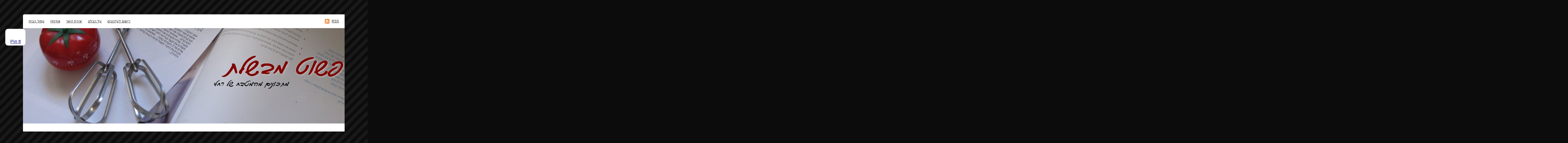

--- FILE ---
content_type: text/html; charset=UTF-8
request_url: https://mevashelet.com/427/quinoa-tomato-soup/
body_size: 14769
content:
<!DOCTYPE html PUBLIC "-//W3C//DTD XHTML 1.0 Transitional//EN" "http://www.w3.org/TR/xhtml1/DTD/xhtml1-transitional.dtd">
<html xmlns="http://www.w3.org/1999/xhtml" xmlns:og="http://opengraphprotocol.org/schema/" xmlns:fb="http://www.facebook.com/2008/fbml" dir="rtl" lang="he-IL">

<head profile="http://gmpg.org/xfn/11">
<meta http-equiv="Content-Type" content="text/html; charset=UTF-8" />

<title>פשוט מבשלת    &raquo; מרק עגבניות וקינואה</title>

<meta name="generator" content="WordPress 5.7.12" /> <!-- leave this for stats -->

<link rel="stylesheet" href="https://mevashelet.bitsofmagic.com/wp-content/themes/pistachio1/pistachio/style.css" type="text/css" media="screen" />
<link rel="alternate" type="application/rss+xml" title="פשוט מבשלת RSS Feed" href="https://mevashelet.com/feed/" />
<link rel="pingback" href="https://mevashelet.bitsofmagic.com/xmlrpc.php" />

<meta name='robots' content='max-image-preview:large' />
<link rel="stylesheet" href="https://mevashelet.bitsofmagic.com/wp-content/plugins/pinterest/pin-it.css" type="text/css" /><link rel='dns-prefetch' href='//mevashelet.bitsofmagic.com' />
<link rel='dns-prefetch' href='//s0.wp.com' />
<link rel='dns-prefetch' href='//s.w.org' />
<link rel="alternate" type="application/rss+xml" title="פשוט מבשלת &laquo; פיד תגובות של מרק עגבניות וקינואה" href="https://mevashelet.com/427/quinoa-tomato-soup/feed/" />
		<script type="text/javascript">
			window._wpemojiSettings = {"baseUrl":"https:\/\/s.w.org\/images\/core\/emoji\/13.0.1\/72x72\/","ext":".png","svgUrl":"https:\/\/s.w.org\/images\/core\/emoji\/13.0.1\/svg\/","svgExt":".svg","source":{"concatemoji":"https:\/\/mevashelet.bitsofmagic.com\/wp-includes\/js\/wp-emoji-release.min.js?ver=5.7.12"}};
			!function(e,a,t){var n,r,o,i=a.createElement("canvas"),p=i.getContext&&i.getContext("2d");function s(e,t){var a=String.fromCharCode;p.clearRect(0,0,i.width,i.height),p.fillText(a.apply(this,e),0,0);e=i.toDataURL();return p.clearRect(0,0,i.width,i.height),p.fillText(a.apply(this,t),0,0),e===i.toDataURL()}function c(e){var t=a.createElement("script");t.src=e,t.defer=t.type="text/javascript",a.getElementsByTagName("head")[0].appendChild(t)}for(o=Array("flag","emoji"),t.supports={everything:!0,everythingExceptFlag:!0},r=0;r<o.length;r++)t.supports[o[r]]=function(e){if(!p||!p.fillText)return!1;switch(p.textBaseline="top",p.font="600 32px Arial",e){case"flag":return s([127987,65039,8205,9895,65039],[127987,65039,8203,9895,65039])?!1:!s([55356,56826,55356,56819],[55356,56826,8203,55356,56819])&&!s([55356,57332,56128,56423,56128,56418,56128,56421,56128,56430,56128,56423,56128,56447],[55356,57332,8203,56128,56423,8203,56128,56418,8203,56128,56421,8203,56128,56430,8203,56128,56423,8203,56128,56447]);case"emoji":return!s([55357,56424,8205,55356,57212],[55357,56424,8203,55356,57212])}return!1}(o[r]),t.supports.everything=t.supports.everything&&t.supports[o[r]],"flag"!==o[r]&&(t.supports.everythingExceptFlag=t.supports.everythingExceptFlag&&t.supports[o[r]]);t.supports.everythingExceptFlag=t.supports.everythingExceptFlag&&!t.supports.flag,t.DOMReady=!1,t.readyCallback=function(){t.DOMReady=!0},t.supports.everything||(n=function(){t.readyCallback()},a.addEventListener?(a.addEventListener("DOMContentLoaded",n,!1),e.addEventListener("load",n,!1)):(e.attachEvent("onload",n),a.attachEvent("onreadystatechange",function(){"complete"===a.readyState&&t.readyCallback()})),(n=t.source||{}).concatemoji?c(n.concatemoji):n.wpemoji&&n.twemoji&&(c(n.twemoji),c(n.wpemoji)))}(window,document,window._wpemojiSettings);
		</script>
		<style type="text/css">
img.wp-smiley,
img.emoji {
	display: inline !important;
	border: none !important;
	box-shadow: none !important;
	height: 1em !important;
	width: 1em !important;
	margin: 0 .07em !important;
	vertical-align: -0.1em !important;
	background: none !important;
	padding: 0 !important;
}
</style>
	<link rel='stylesheet' id='wp-block-library-rtl-css'  href='https://mevashelet.bitsofmagic.com/wp-includes/css/dist/block-library/style-rtl.min.css?ver=5.7.12' type='text/css' media='all' />
<link rel='stylesheet' id='wp-pagenavi-css'  href='https://mevashelet.bitsofmagic.com/wp-content/plugins/wp-pagenavi/pagenavi-css.css?ver=2.70' type='text/css' media='all' />
<link rel='stylesheet' id='jetpack_css-rtl-css'  href='https://mevashelet.bitsofmagic.com/wp-content/plugins/jetpack/css/jetpack-rtl.css?ver=7.4.4' type='text/css' media='all' />
<link rel='stylesheet' id='wp-cpl-base-css-css'  href='https://mevashelet.bitsofmagic.com/wp-content/plugins/wp-category-posts-list/static/css/wp-cat-list-theme.css?ver=2.0.3' type='text/css' media='all' />
<script type='text/javascript' src='https://mevashelet.bitsofmagic.com/wp-includes/js/jquery/jquery.min.js?ver=3.5.1' id='jquery-core-js'></script>
<script type='text/javascript' src='https://mevashelet.bitsofmagic.com/wp-includes/js/jquery/jquery-migrate.min.js?ver=3.3.2' id='jquery-migrate-js'></script>
<script type='text/javascript' id='jetpack_related-posts-js-extra'>
/* <![CDATA[ */
var related_posts_js_options = {"post_heading":"h4"};
/* ]]> */
</script>
<script type='text/javascript' src='https://mevashelet.bitsofmagic.com/wp-content/plugins/jetpack/_inc/build/related-posts/related-posts.min.js?ver=20190204' id='jetpack_related-posts-js'></script>
<link rel="https://api.w.org/" href="https://mevashelet.com/wp-json/" /><link rel="alternate" type="application/json" href="https://mevashelet.com/wp-json/wp/v2/posts/427" /><link rel="EditURI" type="application/rsd+xml" title="RSD" href="https://mevashelet.bitsofmagic.com/xmlrpc.php?rsd" />
<link rel="wlwmanifest" type="application/wlwmanifest+xml" href="https://mevashelet.bitsofmagic.com/wp-includes/wlwmanifest.xml" /> 
<meta name="generator" content="WordPress 5.7.12" />
<link rel="canonical" href="https://mevashelet.com/427/quinoa-tomato-soup/" />
<link rel='shortlink' href='https://mevashelet.com/?p=427' />
<link rel="alternate" type="application/json+oembed" href="https://mevashelet.com/wp-json/oembed/1.0/embed?url=https%3A%2F%2Fmevashelet.com%2F427%2Fquinoa-tomato-soup%2F" />
<link rel="alternate" type="text/xml+oembed" href="https://mevashelet.com/wp-json/oembed/1.0/embed?url=https%3A%2F%2Fmevashelet.com%2F427%2Fquinoa-tomato-soup%2F&#038;format=xml" />
<div style="-moz-border-radius: 10px; border-radius: 10px; border:1px solid #999999; position: fixed; z-index:99999; width: 70px; background-color:#FFFFFF; display:block; margin: 50%; right: 550px; margin-top: 50px;">
<div style="width:68px;margin: auto; padding:0 0 5px 0; text-align:center;">
<span style="padding-top:5px; display:block;"><script type='text/javascript' src='https://apis.google.com/js/plusone.js'></script><g:plusone size='tall'></g:plusone></span><span style="padding-top:5px; display:block;"><a href="http://twitter.com/share" class="twitter-share-button" data-count="vertical"></a><script type="text/javascript" src="http://platform.twitter.com/widgets.js"></script></span><span style="padding-top:5px; display:block;"><div id="fb-root">
</div>
<script>(function(d, s, id) {
  var js, fjs = d.getElementsByTagName(s)[0];
  if (d.getElementById(id)) return;
  js = d.createElement(s); js.id = id;
  js.src = "//connect.facebook.net/en_US/all.js#xfbml=1";
  fjs.parentNode.insertBefore(js, fjs);
}(document, 'script', 'facebook-jssdk'));</script>
<div class="fb-like" data-send="false" data-layout="box_count" data-width="55" data-show-faces="false"></div></span><span style="padding-top:5px; display:block;"><br /><a href="http://pinterest.com/pin/create/button/?url=https://mevashelet.com/427/quinoa-tomato-soup/&media=&description=מרק עגבניות וקינואה" class="pin-it-button" count-layout="vertical">Pin It</a><script type="text/javascript" src="http://assets.pinterest.com/js/pinit.js"></script></span></div>

</div>
<meta property="fb:admins" content="718010348"/><meta property="og:site_name" content="פשוט מבשלת"/><meta property="og:url" content="http://mevashelet.com/427/quinoa-tomato-soup/"/><meta property="og:title" content="מרק עגבניות וקינואה" />
<link rel='dns-prefetch' href='//v0.wordpress.com'/>
<style type="text/css">.broken_link, a.broken_link {
	text-decoration: line-through;
}</style>
<!-- Jetpack Open Graph Tags -->
<meta property="og:type" content="article" />
<meta property="og:title" content="מרק עגבניות וקינואה" />
<meta property="og:url" content="https://mevashelet.com/427/quinoa-tomato-soup/" />
<meta property="og:description" content="אני לא יודעת מה קרה לי השבוע, אבל הזמן פשוט טס לי. בכל יום היה לי איזה עיסוק אחר, כך שלמרות שהכנתי את המרק לפני יותר משבוע, רק עכשיו הגעתי לכתוב עליו&#8230; ליום הולדתי קיבלתי משירי וגיא ספר בישול …" />
<meta property="article:published_time" content="2007-11-30T10:08:01+00:00" />
<meta property="article:modified_time" content="2012-12-16T11:24:01+00:00" />
<meta property="og:site_name" content="פשוט מבשלת" />
<meta property="og:image" content="http://heb.bitsofmagic.com/i/cook/quinoa_tomato_soup2.jpg" />
<meta property="og:image:width" content="380" />
<meta property="og:image:height" content="285" />
<meta property="og:image:alt" content="×¦×××ª ××¨×§ ×¢××× ×××ª ××§×× ×××" />
<meta property="og:locale" content="he_IL" />
<meta name="twitter:text:title" content="מרק עגבניות וקינואה" />
<meta name="twitter:card" content="summary" />

<!-- End Jetpack Open Graph Tags -->
			<style type="text/css" id="wp-custom-css">
				/*
ברוך הבא ל-CSS מותאם אישית!

כדי ללמוד כיצד זה עובד, כדאי לבקר בכתובת
http://wp.me/PEmnE-Bt
*/
#mc_embed_signup {
	background: #fff;
	clear: left;
	font: 12px Arial;
	direction: rtl;
}			</style>
		<script type="text/javascript">

  var _gaq = _gaq || [];
  _gaq.push(['_setAccount', 'UA-17321358-2']);
  _gaq.push(['_trackPageview']);

  (function() {
    var ga = document.createElement('script'); ga.type = 'text/javascript'; ga.async = true;
    ga.src = ('https:' == document.location.protocol ? 'https://ssl' : 'http://www') + '.google-analytics.com/ga.js';
    var s = document.getElementsByTagName('script')[0]; s.parentNode.insertBefore(ga, s);
  })();

</script>
<!-- Google Tag Manager -->
<script>(function(w,d,s,l,i){w[l]=w[l]||[];w[l].push({'gtm.start':
new Date().getTime(),event:'gtm.js'});var f=d.getElementsByTagName(s)[0],
j=d.createElement(s),dl=l!='dataLayer'?'&l='+l:'';j.async=true;j.src=
'https://www.googletagmanager.com/gtm.js?id='+i+dl;f.parentNode.insertBefore(j,f);
})(window,document,'script','dataLayer','GTM-T2C5B89');</script>
<!-- End Google Tag Manager -->
	<script async src="https://pagead2.googlesyndication.com/pagead/js/adsbygoogle.js"></script>
<script>
     (adsbygoogle = window.adsbygoogle || []).push({
          google_ad_client: "ca-pub-0501050019404349",
          enable_page_level_ads: true
     });
</script>
</head>
<body>
<!-- Google Tag Manager (noscript) -->
<noscript><iframe src="https://www.googletagmanager.com/ns.html?id=GTM-T2C5B89"
height="0" width="0" style="display:none;visibility:hidden"></iframe></noscript>
<!-- End Google Tag Manager (noscript) -->
	<div class="page">
	
	<div class="menu">
		<ul class="pages clearfix">
			<li class=""><a href="https://mevashelet.com">עמוד הבית</a></li>
			<li class="page_item page-item-2"><a href="https://mevashelet.com/about/">אודותיי</a></li>
<li class="page_item page-item-3434"><a href="https://mevashelet.com/contact/">יצירת קשר</a></li>
<li class="page_item page-item-6089"><a href="https://mevashelet.com/about-blog/">על הבלוג</a></li>
<li class="page_item page-item-2512"><a href="https://mevashelet.com/subscribe/">רישום לעדכונים</a></li>

			<li class="subscribe"><a href="http://feeds.feedburner.com/mevashelet">RSS</a></li>
		</ul>
	</div>
	
	<a href="https://mevashelet.com"><div class="header">
		<!--<h1><a href="https://mevashelet.com">פשוט מבשלת</a></h1>-->
		<!--<p class="blog_description">בלוג בישול, אוכל ומתכונים מהמטבח של רחלי זוסימן</p>-->
	</div></a>
	
	<div class="content clearfix">

	<div class="main_column">
		
			
					
			<div class="post" id="post-427">
					<h2><a href="https://mevashelet.com/427/quinoa-tomato-soup/" rel="bookmark" title="קישור קבוע לפוסט מרק עגבניות וקינואה">מרק עגבניות וקינואה</a></h2>
					<ul class="postmeta clearfix">
                                             		<li><a href="https://mevashelet.com/427/quinoa-tomato-soup/#comments">תגובות (4)</a></li>
					          <li><a href="https://mevashelet.com/427/quinoa-tomato-soup/print/" title="הדפסה" rel="nofollow"><img class="WP-PrintIcon" src="https://mevashelet.bitsofmagic.com/wp-content/plugins/wp-print/images/printer_famfamfam.gif" alt="הדפסה" title="הדפסה" style="border: 0px;" /></a>&nbsp;<a href="https://mevashelet.com/427/quinoa-tomato-soup/print/" title="הדפסה" rel="nofollow">הדפסה</a>
 </li>

						<li class="date">
							30 בנובמבר 2007						</li>
						<li class="author">
							רחלי - פשוט מבשלת						</li>
						<li class="category">
							<a href="https://mevashelet.com/category/food-for-kids/" rel="category tag">אוכל לילדים, פעוטות ותינוקות</a>, <a href="https://mevashelet.com/category/vegan/" rel="category tag">טבעוני</a>, <a href="https://mevashelet.com/category/soups/" rel="category tag">מרקים</a> 
						</li>
						<li class="edit">
													</li>
					</ul>
					<div class="the_content clearfix">
						<iframe src="http://www.facebook.com/plugins/like.php?href=https%3A%2F%2Fmevashelet.com%2F427%2Fquinoa-tomato-soup%2F&amp;layout=standard&amp;show_faces=true&amp;width=500&amp;action=like&amp;colorscheme=light" scrolling="no" frameborder="0" allowTransparency="true" style="border:none; overflow:hidden; width:500px;height:75px;margin-top:5px;"></iframe><p>אני לא יודעת מה קרה לי השבוע, אבל הזמן פשוט טס לי. בכל יום היה לי איזה עיסוק אחר, כך שלמרות שהכנתי את המרק לפני יותר משבוע, רק עכשיו הגעתי לכתוב עליו&#8230;<br />
ליום הולדתי קיבלתי משירי וגיא ספר בישול &#8211; שיטות בישול של הקורדון בלו. הספר היה מתוחכם מידי בשבילי (אבל אני אקח את זה כמחמאה 🙂 ), ולכן החלפתי אותו לשני ספרי בישול שמאוד רציתי &#8211; &quot;לאפות בקלות&quot; של דנית סלומון (אני מאוד אוהבת את ספרי הבישול שלה) ו-&quot;גג חמישים שקל&quot; של ענבל קליין.<br />
למעשה, הספר של ענבל קליין מבוסס על טור בעל אותו שם שכתבה ב-YNET תחת הכינוי &quot;איילת בן יוסף&quot;, ואפילו פירסמתי בבלוג בעבר מתכונים שלה שניסיתי (למשל: <a href="http://mevashelet.com/206/cooked-israeli-couscous-beef/" class="broken_link">תבשיל פתיתים ובשר טחון</a>, <a href="http://mevashelet.com/195/soy-lemon-raisin-carrot/" class="broken_link">גזר וצימוקים בסויה ולימון</a>, <a href="http://mevashelet.com/123/coffee-choc-chip-muffins/" class="broken_link">מאפינס קפה ושוקולד צ'יפס</a>)<br />
הספר החדש שלה פשוט נהדר ומכיל המון מתכונים קלים ומהירים, ביניהם המתכון הזה למרק עגבניות ואורז, שהחלטתי לנסות. לשם הגיוון &#8211; החלפתי את האורז בקינואה.<br />
המרק נהדר, עם צבע נפלא ופשוט מלא בריאות.<br />
<strong>המצרכים</strong>:<br />
1 בצל, קצוץ דק<br />
2 גזרים, מגוררים גס<br />
2 כפות שמן<br />
3-4 שיני שום כתושות<br />
1 קופסת שימורים (800 גרם) של עגבניות מרוסקות<br />
כ-1/2 1 ליטר מים<br />
1/2 כוס קינואה<br />
כפית אורגנו יבש<br />
מלח, פלפל שחור<br />
מים רותחים, לדילול המרק (השתמשתי ב-2 כוסות)<br />
<strong>אופן ההכנה</strong>:<br />
מחממים את השמן בסיר ומטגנים את הבצל. כשהבצל מתחיל להזהיב, מוסיפים את הגזר ומטגנים כ-3-5 דקות, עד שהגזר מתרכך. מוסיפים את השום ומטגנים דקה-שתיים נוספות.<br />
מוסיפים את העגבניות ואת המים (אפשר למלא מים בקופסת השימורים הריקה ולשפוך לסיר &#8211; עושים זאת פעמיים). מתבלים באורגנו, מלח ופלפל, ומביאים לרתיחה.<br />
מוסיפים את הקינואה ומבשלים עוד כ-20 דקות, עד שהקינואה מוכנה.<br />
מדללים את המרק במים רותחים, לקבל הסמיכות הרצויה. מתקנים תיבול.</p>
<div><img loading="lazy" src="http://heb.bitsofmagic.com/i/cook/quinoa_tomato_soup.jpg" border="0" alt="המרק מסיים להתבשל בסיר" width="380" height="285" /></div>
<p><img loading="lazy" src="http://heb.bitsofmagic.com/i/cook/quinoa_tomato_soup2.jpg" border="0" alt="צלחת מרק עגבניות וקינואה" width="380" height="285" /></p>

<div class="pinterest-btn">
	<a href="javascript:exec_pinmarklet();" class="pin-it-btn" title="Pin It on Pinterest"></a>
</div>
<div id='jp-relatedposts' class='jp-relatedposts' >
	<h3 class="jp-relatedposts-headline"><em>קשור</em></h3>
</div><iframe src="http://www.facebook.com/plugins/like.php?href=https%3A%2F%2Fmevashelet.com%2F427%2Fquinoa-tomato-soup%2F&amp;layout=standard&amp;show_faces=true&amp;width=500&amp;action=like&amp;colorscheme=light" scrolling="no" frameborder="0" allowTransparency="true" style="border:none; overflow:hidden; width:500px;height:75px;margin-top:5px;"></iframe>					</div>
					
			</div>
			
					<p align=center><table align=center><tr><td> &laquo; <a href="https://mevashelet.com/426/biscuit-based-cheesecake/" rel="prev">עוגת גבינה עם קלתית ביסקוויטים</a></td><td>&nbsp;&nbsp;|&nbsp;&nbsp;</td><td> <a href="https://mevashelet.com/428/mung-parsley-oat-fritters/" rel="next">לביבות שעועית מאש, פטרוזיליה ושיבולת שועל</a> &raquo;</td></tr></table></p>
<P><hr>
<script async src="//pagead2.googlesyndication.com/pagead/js/adsbygoogle.js"></script>
<!-- text ads mevashelet - single post -->
<ins class="adsbygoogle"
     style="display:inline-block;width:468px;height:60px"
     data-ad-client="ca-pub-0501050019404349"
     data-ad-slot="6812410363"></ins>
<script>
(adsbygoogle = window.adsbygoogle || []).push({});
</script>
<hr>
</P>

		




<div class="comments">
		<h2>תגובות</h2>
		
		<ul class="commentlist">

								<li class="" id="comment-818">	
				<div class="commentmeta clearfix">
					<div class="gravatar">
						<img src="http://www.gravatar.com/avatar.php?gravatar_id=d41d8cd98f00b204e9800998ecf8427e&amp;size=32" alt="" />					</div>
					<div class="commentinfo">
						<span class="comment_author">עינת</span>
						<span class="comment_date">30 בנובמבר 2007 , 16:20</span>
					</div>
				</div>
				<div class="the_comment">
					<p>נשמע טעים&#8230;<br />
יש לי כבר מלא מתכוני מרק חדשים ורק חסר חורף<br />
🙂</p>
				</div>
			</li>
			
								<li class="" id="comment-819">	
				<div class="commentmeta clearfix">
					<div class="gravatar">
						<img src="http://www.gravatar.com/avatar.php?gravatar_id=78c0c5709c2374a55fd36eddb41c493f&amp;size=32" alt="" />					</div>
					<div class="commentinfo">
						<span class="comment_author">נועם</span>
						<span class="comment_date">30 בנובמבר 2007 , 20:34</span>
					</div>
				</div>
				<div class="the_comment">
					<p>היי<br />
חבל שהחלפת. הספר של הקורדן בלו הוא יותר מספר<br />
בישול זה שיטות לבישול דבר שיעניין כל חובב בישול. נכון שהוא לא ממש מעשי רוב הזמן אבל מלמד זה בטוח.<br />
מה גם שמתכונים לא חסר&#8230;לפי דעתי ולמרות שיש לי המון ספרי בישול לא חסר שום מתכון באיטנרט אם מחפשים מוצאים הכל 🙂<br />
נחמד להכיר.<br />
נועם.</p>
				</div>
			</li>
			
								<li class="" id="comment-820">	
				<div class="commentmeta clearfix">
					<div class="gravatar">
						<img src="http://www.gravatar.com/avatar.php?gravatar_id=d41d8cd98f00b204e9800998ecf8427e&amp;size=32" alt="" />					</div>
					<div class="commentinfo">
						<span class="comment_author">רחלי</span>
						<span class="comment_date">30 בנובמבר 2007 , 20:57</span>
					</div>
				</div>
				<div class="the_comment">
					<p>היי נועם,<br />
עם כל הכבוד לאינטרנט (וגם אני מחפשת שם מתכונים, ואני אפילו חלק מהמדיום הזה), אין כמו ספרי בישול!<br />
זה כמו ההבדל בין ויקיפדיה לבין האנציקלופדיה המסורתית. יש פה רובד אחר של חקירה ושל הנאה. וספרי בישול אפשר גם לקרוא לפני השינה, לסמן דפים מעניינים&#8230;<br />
לגבי הספר של קורדון בלו &#8211; אין לי שום דבר נגדו, אבל לי הוא לא מתאים. השיטות לחתיכת ירקות לקוביות ולפילוט דגים הן מעניינות, אבל אני לא רואה את עצמי ניגשת ונעזרת בו.</p>
				</div>
			</li>
			
								<li class="" id="comment-821">	
				<div class="commentmeta clearfix">
					<div class="gravatar">
						<img src="http://www.gravatar.com/avatar.php?gravatar_id=d41d8cd98f00b204e9800998ecf8427e&amp;size=32" alt="" />					</div>
					<div class="commentinfo">
						<span class="comment_author">דודי</span>
						<span class="comment_date">8 בדצמבר 2007 , 00:39</span>
					</div>
				</div>
				<div class="the_comment">
					<p>המרק היה מצוין. שתיתי/אכלתי אותו כמו מיים&#8230;<br />
אין כמו מרקים. ואין כמו מרקים אדומים. בטח בחורף&#8230;:-)</p>
				</div>
			</li>
			
		
		</ul>
</div>

	
<div class="yourcomment" id="respond">
	<h2>לכתוב תגובה לפוסט</h2>
	
	<form action="http://mevashelet.bitsofmagic.com/wp-comments-post.php" method="post" id="commentform">
		<div class="comment">
			<textarea name="comment"></textarea>
		</div>
		
				
		<div class="comment_meta">
			<p><input type="text" name="author" id="author" tabindex="3" value="" /><label>שם<small>(Required)</small></label></p>
			<p><input type="text" name="email" id="email" tabindex="4" value="" /><label>דואר אלקטרוני<small>(חובה. לא יוצג באתר)</small></label></p>
			<p><input type="text" name="url" id="url" tabindex="5" value="" /><label>אתר</label></p>
			<p><input name="submit" type="submit" id="submit" tabindex="6" value="לשמור תגובה" />
			<input type="hidden" name="comment_post_ID" value="427" /></p>
		</div>
		
				
	</form>
	
</div>



	
	</div>

	<div class="sidebar_column">
		<ul class="sidebar_left">
			<li id="text-3" class="widget widget_text">			<div class="textwidget"><a href="http://mevashelet.com">עמוד הבית</a><br>
<a href="http://bitsofmagic.com">ביטים של קסם</A><br>
<a href="http://bitsofmagic.com/blog">עפיפונים - בלוג אישי</A><br>
<a href="http://www.twitter.com/racheli_z">הטוויטר שלי @racheli_z</a><bR><br>
<!-- Begin MailChimp Signup Form -->
<link href="//cdn-images.mailchimp.com/embedcode/slim-081711.css" rel="stylesheet" type="text/css">
<div id="mc_embed_signup" style="direction: rtl;">
<form action="//mevashelet.us3.list-manage.com/subscribe/post?u=bb266fb7bfebeea71b5d48d50&amp;id=d0fe4b6e40" method="post" id="mc-embedded-subscribe-form" name="mc-embedded-subscribe-form" class="validate" target="_blank" novalidate>
    <div id="mc_embed_signup_scroll" style="direction: rtl;">
	<label for="mce-EMAIL"><span style="font-size:12px; text-align:right;direction: rtl;">רישום לניוזלטר לקבלת עדכונים:</span></label>
	<input type="email" value="" name="EMAIL" class="email" id="mce-EMAIL" placeholder="כתובת אימייל" required>
    <!-- real people should not fill this in and expect good things - do not remove this or risk form bot signups-->
    <div style="position: absolute; left: -5000px;"><input type="text" name="b_bb266fb7bfebeea71b5d48d50_d0fe4b6e40" tabindex="-1" value=""></div>
    <div class="clear"><input type="submit" value="רשמו אותי" name="subscribe" id="mc-embedded-subscribe" class="button"></div>
    </div>
</form>
</div>
<!--End mc_embed_signup-->
<br>
<div id="fb-root"></div>
<script>(function(d, s, id) {
  var js, fjs = d.getElementsByTagName(s)[0];
  if (d.getElementById(id)) return;
  js = d.createElement(s); js.id = id;
  js.src = "//connect.facebook.net/en_US/all.js#xfbml=1&appId=278470228929674";
  fjs.parentNode.insertBefore(js, fjs);
}(document, 'script', 'facebook-jssdk'));</script>
<div class="fb-like-box" data-href="https://www.facebook.com/mevashelet" data-width="200" data-height="100" data-show-faces="false" data-stream="false" data-header="true"></div>
<bR><br>
<a href="http://pinterest.com/racheli_zusiman/" target="_blank" rel="noopener"><img src="http://passets-cdn.pinterest.com/images/follow-on-pinterest-button.png" width="156" height="26" alt="Follow Me on Pinterest" /></a>
<BR></div>
		</li><li id="text-4" class="widget widget_text"><h2 class="widgettitle">פרסומות</h2>			<div class="textwidget"><script async src="//pagead2.googlesyndication.com/pagead/js/adsbygoogle.js"></script>
<!-- פשוט מבשלת 23/4/13 -->
<ins class="adsbygoogle"
     style="display:inline-block;width:160px;height:600px"
     data-ad-client="ca-pub-0501050019404349"
     data-ad-slot="6402157963"></ins>
<script>
(adsbygoogle = window.adsbygoogle || []).push({});
</script>
<br><br>
<script type="text/javascript"><!--
s6_user = "Zusiman";
s6_format = "150x150";
//--></script>
<script type="text/javascript" src="http://society6.com/js/show_banner.js">
</script>
<br><br>
<a href="http://www.bookdepository.com?a_aid=racheli_z&amp;a_bid=ba35a05b" target="_blank" rel="noopener"><img src="http://banners1.bookdepository.com/accounts/default1/banners/P_Generic_125x125.gif" alt="Free Delivery on all Books at the Book Depository" title="Free Delivery on all Books at the Book Depository" width="125" height="125" /></a><img style="border:0" src="https://affiliates.bookdepository.com/scripts/imp.php?a_aid=racheli_z&amp;a_bid=ba35a05b" width="1" height="1" alt="" />
</div>
		</li><li id="tag_cloud-3" class="widget widget_tag_cloud"><h2 class="widgettitle">לפי מצרכים</h2><div class="tagcloud"><a href="https://mevashelet.com/tag/%d7%90%d7%91%d7%a7%d7%aa-%d7%a1%d7%95%d7%9b%d7%a8/" class="tag-cloud-link tag-link-139 tag-link-position-1" style="font-size: 8.7671232876712pt;" aria-label="אבקת סוכר (46 פריטים)">אבקת סוכר</a>
<a href="https://mevashelet.com/tag/%d7%90%d7%92%d7%95%d7%96%d7%99-%d7%9e%d7%9c%d7%9a/" class="tag-cloud-link tag-link-181 tag-link-position-2" style="font-size: 11.452054794521pt;" aria-label="אגוזי מלך (64 פריטים)">אגוזי מלך</a>
<a href="https://mevashelet.com/tag/%d7%90%d7%92%d7%95%d7%96-%d7%9e%d7%95%d7%a1%d7%a7%d7%98/" class="tag-cloud-link tag-link-68 tag-link-position-3" style="font-size: 12.027397260274pt;" aria-label="אגוז מוסקט (68 פריטים)">אגוז מוסקט</a>
<a href="https://mevashelet.com/tag/%d7%90%d7%95%d7%a8%d7%96/" class="tag-cloud-link tag-link-4088 tag-link-position-4" style="font-size: 9.5342465753425pt;" aria-label="אורז (50 פריטים)">אורז</a>
<a href="https://mevashelet.com/tag/%d7%91%d7%96%d7%99%d7%9c%d7%99%d7%a7%d7%95%d7%9d/" class="tag-cloud-link tag-link-148 tag-link-position-5" style="font-size: 12.986301369863pt;" aria-label="בזיליקום (76 פריטים)">בזיליקום</a>
<a href="https://mevashelet.com/tag/%d7%91%d7%98%d7%98%d7%94/" class="tag-cloud-link tag-link-3966 tag-link-position-6" style="font-size: 8.3835616438356pt;" aria-label="בטטה (44 פריטים)">בטטה</a>
<a href="https://mevashelet.com/tag/%d7%91%d7%a0%d7%a0%d7%94/" class="tag-cloud-link tag-link-58 tag-link-position-7" style="font-size: 11.260273972603pt;" aria-label="בננה (62 פריטים)">בננה</a>
<a href="https://mevashelet.com/tag/%d7%91%d7%a6%d7%9c/" class="tag-cloud-link tag-link-89 tag-link-position-8" style="font-size: 21.616438356164pt;" aria-label="בצל (220 פריטים)">בצל</a>
<a href="https://mevashelet.com/tag/%d7%91%d7%a6%d7%9c-%d7%99%d7%a8%d7%95%d7%a7/" class="tag-cloud-link tag-link-216 tag-link-position-9" style="font-size: 8.5753424657534pt;" aria-label="בצל ירוק (45 פריטים)">בצל ירוק</a>
<a href="https://mevashelet.com/tag/%d7%92%d7%99%d7%a0%d7%92%d7%a8/" class="tag-cloud-link tag-link-161 tag-link-position-10" style="font-size: 12.986301369863pt;" aria-label="ג&#039;ינג&#039;ר (77 פריטים)">ג&#039;ינג&#039;ר</a>
<a href="https://mevashelet.com/tag/%d7%92%d7%91%d7%99%d7%a0%d7%94-%d7%9c%d7%91%d7%a0%d7%94/" class="tag-cloud-link tag-link-172 tag-link-position-11" style="font-size: 13.753424657534pt;" aria-label="גבינה לבנה (84 פריטים)">גבינה לבנה</a>
<a href="https://mevashelet.com/tag/%d7%92%d7%96%d7%a8/" class="tag-cloud-link tag-link-88 tag-link-position-12" style="font-size: 14.520547945205pt;" aria-label="גזר (93 פריטים)">גזר</a>
<a href="https://mevashelet.com/tag/%d7%92%d7%9e%d7%91%d7%94/" class="tag-cloud-link tag-link-41 tag-link-position-13" style="font-size: 8.3835616438356pt;" aria-label="גמבה (44 פריטים)">גמבה</a>
<a href="https://mevashelet.com/tag/%d7%93%d7%91%d7%a9/" class="tag-cloud-link tag-link-184 tag-link-position-14" style="font-size: 16.630136986301pt;" aria-label="דבש (119 פריטים)">דבש</a>
<a href="https://mevashelet.com/tag/%d7%95%d7%a0%d7%99%d7%9c/" class="tag-cloud-link tag-link-4036 tag-link-position-15" style="font-size: 20.849315068493pt;" aria-label="וניל (200 פריטים)">וניל</a>
<a href="https://mevashelet.com/tag/%d7%97%d7%95%d7%9e%d7%a5/" class="tag-cloud-link tag-link-4053 tag-link-position-16" style="font-size: 8pt;" aria-label="חומץ (42 פריטים)">חומץ</a>
<a href="https://mevashelet.com/tag/%d7%97%d7%9c%d7%91/" class="tag-cloud-link tag-link-4040 tag-link-position-17" style="font-size: 17.780821917808pt;" aria-label="חלב (136 פריטים)">חלב</a>
<a href="https://mevashelet.com/tag/%d7%97%d7%9e%d7%95%d7%a6%d7%99%d7%95%d7%aa/" class="tag-cloud-link tag-link-142 tag-link-position-18" style="font-size: 9.7260273972603pt;" aria-label="חמוציות (52 פריטים)">חמוציות</a>
<a href="https://mevashelet.com/tag/%d7%99%d7%95%d7%92%d7%95%d7%a8%d7%98/" class="tag-cloud-link tag-link-80 tag-link-position-19" style="font-size: 16.246575342466pt;" aria-label="יוגורט (113 פריטים)">יוגורט</a>
<a href="https://mevashelet.com/tag/%d7%9b%d7%9e%d7%95%d7%9f/" class="tag-cloud-link tag-link-112 tag-link-position-20" style="font-size: 8.5753424657534pt;" aria-label="כמון (45 פריטים)">כמון</a>
<a href="https://mevashelet.com/tag/%d7%9c%d7%99%d7%9e%d7%95%d7%9f/" class="tag-cloud-link tag-link-159 tag-link-position-21" style="font-size: 19.698630136986pt;" aria-label="לימון (171 פריטים)">לימון</a>
<a href="https://mevashelet.com/tag/%d7%a1%d7%95%d7%9b%d7%a8-%d7%97%d7%95%d7%9d/" class="tag-cloud-link tag-link-81 tag-link-position-22" style="font-size: 17.397260273973pt;" aria-label="סוכר חום (130 פריטים)">סוכר חום</a>
<a href="https://mevashelet.com/tag/%d7%a2%d7%92%d7%91%d7%a0%d7%99%d7%95%d7%aa/" class="tag-cloud-link tag-link-94 tag-link-position-23" style="font-size: 12.219178082192pt;" aria-label="עגבניות (69 פריטים)">עגבניות</a>
<a href="https://mevashelet.com/tag/%d7%a2%d7%95%d7%a3/" class="tag-cloud-link tag-link-4086 tag-link-position-24" style="font-size: 10.109589041096pt;" aria-label="עוף (54 פריטים)">עוף</a>
<a href="https://mevashelet.com/tag/%d7%a4%d7%98%d7%a8%d7%95%d7%96%d7%99%d7%9c%d7%99%d7%94/" class="tag-cloud-link tag-link-95 tag-link-position-25" style="font-size: 11.260273972603pt;" aria-label="פטרוזיליה (62 פריטים)">פטרוזיליה</a>
<a href="https://mevashelet.com/tag/%d7%a4%d7%98%d7%a8%d7%99%d7%95%d7%aa/" class="tag-cloud-link tag-link-101 tag-link-position-26" style="font-size: 11.835616438356pt;" aria-label="פטריות (66 פריטים)">פטריות</a>
<a href="https://mevashelet.com/tag/%d7%a4%d7%99%d7%a8%d7%95%d7%a8%d7%99-%d7%9c%d7%97%d7%9d/" class="tag-cloud-link tag-link-96 tag-link-position-27" style="font-size: 8.7671232876712pt;" aria-label="פירורי לחם (46 פריטים)">פירורי לחם</a>
<a href="https://mevashelet.com/tag/%d7%a4%d7%a1%d7%98%d7%94/" class="tag-cloud-link tag-link-239 tag-link-position-28" style="font-size: 8.7671232876712pt;" aria-label="פסטה (46 פריטים)">פסטה</a>
<a href="https://mevashelet.com/tag/%d7%a6%d7%99%d7%9e%d7%95%d7%a7%d7%99%d7%9d/" class="tag-cloud-link tag-link-31 tag-link-position-29" style="font-size: 10.301369863014pt;" aria-label="צימוקים (55 פריטים)">צימוקים</a>
<a href="https://mevashelet.com/tag/%d7%a7%d7%95%d7%a7%d7%95%d7%a1/" class="tag-cloud-link tag-link-156 tag-link-position-30" style="font-size: 8.3835616438356pt;" aria-label="קוקוס (44 פריטים)">קוקוס</a>
<a href="https://mevashelet.com/tag/%d7%a7%d7%99%d7%a0%d7%9e%d7%95%d7%9f/" class="tag-cloud-link tag-link-67 tag-link-position-31" style="font-size: 18.356164383562pt;" aria-label="קינמון (148 פריטים)">קינמון</a>
<a href="https://mevashelet.com/tag/%d7%a7%d7%99%d7%a9%d7%95%d7%90%d7%99%d7%9d/" class="tag-cloud-link tag-link-3992 tag-link-position-32" style="font-size: 10.684931506849pt;" aria-label="קישואים (58 פריטים)">קישואים</a>
<a href="https://mevashelet.com/tag/%d7%a7%d7%a7%d7%90%d7%95/" class="tag-cloud-link tag-link-120 tag-link-position-33" style="font-size: 11.452054794521pt;" aria-label="קקאו (64 פריטים)">קקאו</a>
<a href="https://mevashelet.com/tag/%d7%a8%d7%95%d7%98%d7%91-%d7%a1%d7%95%d7%99%d7%94/" class="tag-cloud-link tag-link-77 tag-link-position-34" style="font-size: 14.904109589041pt;" aria-label="רוטב סויה (96 פריטים)">רוטב סויה</a>
<a href="https://mevashelet.com/tag/%d7%a9%d7%95%d7%9d/" class="tag-cloud-link tag-link-65 tag-link-position-35" style="font-size: 22pt;" aria-label="שום (230 פריטים)">שום</a>
<a href="https://mevashelet.com/tag/%d7%a9%d7%95%d7%9e%d7%a9%d7%95%d7%9d/" class="tag-cloud-link tag-link-174 tag-link-position-36" style="font-size: 8pt;" aria-label="שומשום (42 פריטים)">שומשום</a>
<a href="https://mevashelet.com/tag/%d7%a9%d7%95%d7%a7%d7%95%d7%9c%d7%93/" class="tag-cloud-link tag-link-78 tag-link-position-37" style="font-size: 16.821917808219pt;" aria-label="שוקולד (121 פריטים)">שוקולד</a>
<a href="https://mevashelet.com/tag/%d7%a9%d7%95%d7%a7%d7%95%d7%9c%d7%93-%d7%a6%d7%99%d7%a4%d7%a1/" class="tag-cloud-link tag-link-57 tag-link-position-38" style="font-size: 12.602739726027pt;" aria-label="שוקולד צ&#039;יפס (73 פריטים)">שוקולד צ&#039;יפס</a>
<a href="https://mevashelet.com/tag/%d7%a9%d7%9e%d7%9f-%d7%96%d7%99%d7%aa/" class="tag-cloud-link tag-link-69 tag-link-position-39" style="font-size: 22pt;" aria-label="שמן זית (229 פריטים)">שמן זית</a>
<a href="https://mevashelet.com/tag/%d7%a9%d7%9e%d7%a0%d7%aa-%d7%97%d7%9e%d7%95%d7%a6%d7%94/" class="tag-cloud-link tag-link-109 tag-link-position-40" style="font-size: 9.5342465753425pt;" aria-label="שמנת חמוצה (50 פריטים)">שמנת חמוצה</a>
<a href="https://mevashelet.com/tag/%d7%a9%d7%9e%d7%a0%d7%aa-%d7%9e%d7%aa%d7%95%d7%a7%d7%94/" class="tag-cloud-link tag-link-48 tag-link-position-41" style="font-size: 13.561643835616pt;" aria-label="שמנת מתוקה (82 פריטים)">שמנת מתוקה</a>
<a href="https://mevashelet.com/tag/%d7%a9%d7%a7%d7%93%d7%99%d7%9d/" class="tag-cloud-link tag-link-4014 tag-link-position-42" style="font-size: 9.5342465753425pt;" aria-label="שקדים (50 פריטים)">שקדים</a>
<a href="https://mevashelet.com/tag/%d7%aa%d7%a4%d7%95%d7%96%d7%99%d7%9d/" class="tag-cloud-link tag-link-4018 tag-link-position-43" style="font-size: 11.452054794521pt;" aria-label="תפוזים (63 פריטים)">תפוזים</a>
<a href="https://mevashelet.com/tag/%d7%aa%d7%a4%d7%95%d7%97-%d7%90%d7%93%d7%9e%d7%94/" class="tag-cloud-link tag-link-90 tag-link-position-44" style="font-size: 10.301369863014pt;" aria-label="תפוח אדמה (55 פריטים)">תפוח אדמה</a>
<a href="https://mevashelet.com/tag/%d7%aa%d7%a4%d7%95%d7%97%d7%99%d7%9d/" class="tag-cloud-link tag-link-4015 tag-link-position-45" style="font-size: 9.7260273972603pt;" aria-label="תפוחים (52 פריטים)">תפוחים</a></div>
</li>
		<li id="recent-posts-3" class="widget widget_recent_entries">
		<h2 class="widgettitle">פוסטים אחרונים</h2>
		<ul>
											<li>
					<a href="https://mevashelet.com/13744/light-vegan-green-yellow-zuccini-graten/">גראטן זוקיני (קישואים) בשני צבעים, דיאטטי וטבעוני</a>
									</li>
											<li>
					<a href="https://mevashelet.com/13738/schar-fresh-gf-bread/">סקירת מוצר: לחם טרי ללא גלוטן של חברת &quot;שר&quot; (Schär)</a>
									</li>
											<li>
					<a href="https://mevashelet.com/13726/cheese-pasta-cakes/">קציצות אפויות של אטריות דקיקות וגבינות</a>
									</li>
											<li>
					<a href="https://mevashelet.com/13668/bar-dagim-oshiland-kfar-saba/">בר דגים, אושילנד, כפר סבא</a>
									</li>
											<li>
					<a href="https://mevashelet.com/13635/pea-corriander-fritters/">לביבות אפונה וכוסברה</a>
									</li>
					</ul>

		</li>		</ul>
		
		<ul class="sidebar_right">
			<li id="search-3" class="widget widget_search"><h2 class="widgettitle">חיפוש בבלוג</h2><form method="get" id="searchform" action="https://mevashelet.com/">
<div><input type="text" value="" name="s" id="s" />
<input type="submit" id="searchsubmit" value="Search" />
</div>
</form>
<br><br></li><li id="categories-5" class="widget widget_categories"><h2 class="widgettitle">קטגוריות</h2>
			<ul>
					<li class="cat-item cat-item-3952"><a href="https://mevashelet.com/category/food-for-kids/">אוכל לילדים, פעוטות ותינוקות</a> (427)
</li>
	<li class="cat-item cat-item-4"><a href="https://mevashelet.com/category/rice_pasta_sides/">אורז, פסטה ותוספות</a> (112)
</li>
	<li class="cat-item cat-item-19"><a href="https://mevashelet.com/category/dinners/">ארוחות</a> (46)
</li>
	<li class="cat-item cat-item-4250"><a href="https://mevashelet.com/category/%d7%91%d7%a8%d7%9c%d7%99%d7%9f/">ברלין</a> (1)
</li>
	<li class="cat-item cat-item-10"><a href="https://mevashelet.com/category/meat_poultry_fish/">בשר, עוף ודגים</a> (150)
</li>
	<li class="cat-item cat-item-4178"><a href="https://mevashelet.com/category/ice_cream_popsickles/">גלידות וארטיקים</a> (9)
</li>
	<li class="cat-item cat-item-4299"><a href="https://mevashelet.com/category/doughnuts/">דונאטס</a> (7)
</li>
	<li class="cat-item cat-item-16"><a href="https://mevashelet.com/category/omelletes_eggs/">חביתות ומטוגנים</a> (16)
</li>
	<li class="cat-item cat-item-17"><a href="https://mevashelet.com/category/holidays/">חגים</a> (336)
<ul class='children'>
	<li class="cat-item cat-item-3959"><a href="https://mevashelet.com/category/holidays/hannuka/">חנוכה</a> (31)
</li>
	<li class="cat-item cat-item-3961"><a href="https://mevashelet.com/category/holidays/tu-bishvat/">ט&quot;ו בשבט</a> (40)
</li>
	<li class="cat-item cat-item-3964"><a href="https://mevashelet.com/category/holidays/independence-day/">יום העצמאות</a> (4)
</li>
	<li class="cat-item cat-item-3958"><a href="https://mevashelet.com/category/holidays/sukkot/">סוכות</a> (7)
</li>
	<li class="cat-item cat-item-3960"><a href="https://mevashelet.com/category/holidays/purim/">פורים</a> (13)
</li>
	<li class="cat-item cat-item-3962"><a href="https://mevashelet.com/category/holidays/passover/">פסח</a> (104)
</li>
	<li class="cat-item cat-item-3957"><a href="https://mevashelet.com/category/holidays/rosh-hashana/">ראש השנה</a> (60)
</li>
	<li class="cat-item cat-item-3965"><a href="https://mevashelet.com/category/holidays/shavuot/">שבועות</a> (106)
</li>
</ul>
</li>
	<li class="cat-item cat-item-4252"><a href="https://mevashelet.com/category/vegan/">טבעוני</a> (238)
</li>
	<li class="cat-item cat-item-24"><a href="https://mevashelet.com/category/tofu/">טופו</a> (11)
</li>
	<li class="cat-item cat-item-23"><a href="https://mevashelet.com/category/vegetables/">ירקות</a> (77)
</li>
	<li class="cat-item cat-item-11"><a href="https://mevashelet.com/category/pancakes_fritters/">לביבות ופנקייקס</a> (61)
</li>
	<li class="cat-item cat-item-4177"><a href="https://mevashelet.com/category/london/">לונדון</a> (7)
</li>
	<li class="cat-item cat-item-18"><a href="https://mevashelet.com/category/breads_buns/">לחם ולחמניות</a> (18)
</li>
	<li class="cat-item cat-item-4209"><a href="https://mevashelet.com/category/no-gluten/">ללא גלוטן / קמח</a> (117)
</li>
	<li class="cat-item cat-item-4185"><a href="https://mevashelet.com/category/master-chef/">מאסטר שף</a> (10)
</li>
	<li class="cat-item cat-item-22"><a href="https://mevashelet.com/category/maffins_cupcakes/">מאפינס</a> (60)
</li>
	<li class="cat-item cat-item-4186"><a href="https://mevashelet.com/category/thoughts-on-kids-nutrition/">מחשבות על תזונת ילדים ותינוקות</a> (2)
</li>
	<li class="cat-item cat-item-15"><a href="https://mevashelet.com/category/spreads_condiments/">ממרחים ומרקחות</a> (24)
</li>
	<li class="cat-item cat-item-26"><a href="https://mevashelet.com/category/first_courses/">מנות ראשונות</a> (13)
</li>
	<li class="cat-item cat-item-3989"><a href="https://mevashelet.com/category/restaurants/">מסעדות, בתי קפה ומקומות</a> (38)
</li>
	<li class="cat-item cat-item-20"><a href="https://mevashelet.com/category/soups/">מרקים</a> (38)
</li>
	<li class="cat-item cat-item-21"><a href="https://mevashelet.com/category/beverages/">משקאות</a> (4)
</li>
	<li class="cat-item cat-item-7"><a href="https://mevashelet.com/category/diet_recipes/">מתכונים דיאטטיים</a> (245)
</li>
	<li class="cat-item cat-item-4131"><a href="https://mevashelet.com/category/gifts-from-the-kitchen/">מתנות מהמטבח</a> (90)
</li>
	<li class="cat-item cat-item-13"><a href="https://mevashelet.com/category/finger_foods/">נשנושים</a> (36)
</li>
	<li class="cat-item cat-item-4236"><a href="https://mevashelet.com/category/%d7%a1%d7%93%d7%a0%d7%90%d7%95%d7%aa/">סדנאות</a> (1)
</li>
	<li class="cat-item cat-item-5"><a href="https://mevashelet.com/category/salads/">סלטים</a> (110)
</li>
	<li class="cat-item cat-item-4217"><a href="https://mevashelet.com/category/%d7%a1%d7%a7%d7%99%d7%a8%d7%aa-%d7%a1%d7%a4%d7%a8%d7%99-%d7%91%d7%99%d7%a9%d7%95%d7%9c/">סקירת ספרי בישול</a> (4)
</li>
	<li class="cat-item cat-item-6"><a href="https://mevashelet.com/category/cakes/">עוגות</a> (221)
<ul class='children'>
	<li class="cat-item cat-item-3954"><a href="https://mevashelet.com/category/cakes/pound-cakes/">עוגות בחושות</a> (121)
</li>
	<li class="cat-item cat-item-3955"><a href="https://mevashelet.com/category/cakes/cheesecakes/">עוגות גבינה</a> (45)
</li>
	<li class="cat-item cat-item-4032"><a href="https://mevashelet.com/category/cakes/tarts-and-pies/">עוגות טארט ופאי</a> (19)
</li>
	<li class="cat-item cat-item-4228"><a href="https://mevashelet.com/category/cakes/no-bake-cakes/">עוגות ללא אפייה</a> (8)
</li>
	<li class="cat-item cat-item-4247"><a href="https://mevashelet.com/category/cakes/parve-cakes/">עוגות פרווה</a> (44)
</li>
	<li class="cat-item cat-item-3956"><a href="https://mevashelet.com/category/cakes/chocolate-cakes/">עוגות שוקולד</a> (48)
</li>
	<li class="cat-item cat-item-4033"><a href="https://mevashelet.com/category/cakes/yeast-cakes/">עוגות שמרים</a> (2)
</li>
</ul>
</li>
	<li class="cat-item cat-item-25"><a href="https://mevashelet.com/category/birthday-cakes/">עוגות לימי הולדת</a> (64)
</li>
	<li class="cat-item cat-item-8"><a href="https://mevashelet.com/category/cookies-and-bars/">עוגיות וחיתוכיות</a> (159)
<ul class='children'>
	<li class="cat-item cat-item-4132"><a href="https://mevashelet.com/category/cookies-and-bars/brownies/">בראוניז</a> (15)
</li>
</ul>
</li>
	<li class="cat-item cat-item-4201"><a href="https://mevashelet.com/category/%d7%a4%d7%a8%d7%99%d7%96/">פריז</a> (1)
</li>
	<li class="cat-item cat-item-9"><a href="https://mevashelet.com/category/quiches-tarts-bake/">פשטידות ומאפים</a> (114)
</li>
	<li class="cat-item cat-item-4227"><a href="https://mevashelet.com/category/cupcakes/">קאפקייקס</a> (32)
</li>
	<li class="cat-item cat-item-14"><a href="https://mevashelet.com/category/desserts/">קינוחים</a> (31)
</li>
	<li class="cat-item cat-item-4248"><a href="https://mevashelet.com/category/weight-watchers/">שומרי משקל</a> (5)
</li>
	<li class="cat-item cat-item-3"><a href="https://mevashelet.com/category/misc/">שונות</a> (103)
<ul class='children'>
	<li class="cat-item cat-item-4133"><a href="https://mevashelet.com/category/misc/personal/">אישי</a> (18)
</li>
</ul>
</li>
			</ul>

			</li><li id="archives-5" class="widget widget_archive"><h2 class="widgettitle">ארכיון</h2>		<label class="screen-reader-text" for="archives-dropdown-5">ארכיון</label>
		<select id="archives-dropdown-5" name="archive-dropdown">
			
			<option value="">בחירת חודש</option>
				<option value='https://mevashelet.com/date/2017/11/'> נובמבר 2017 &nbsp;(1)</option>
	<option value='https://mevashelet.com/date/2017/10/'> אוקטובר 2017 &nbsp;(1)</option>
	<option value='https://mevashelet.com/date/2017/08/'> אוגוסט 2017 &nbsp;(1)</option>
	<option value='https://mevashelet.com/date/2017/02/'> פברואר 2017 &nbsp;(5)</option>
	<option value='https://mevashelet.com/date/2017/01/'> ינואר 2017 &nbsp;(1)</option>
	<option value='https://mevashelet.com/date/2016/12/'> דצמבר 2016 &nbsp;(4)</option>
	<option value='https://mevashelet.com/date/2016/11/'> נובמבר 2016 &nbsp;(2)</option>
	<option value='https://mevashelet.com/date/2016/10/'> אוקטובר 2016 &nbsp;(2)</option>
	<option value='https://mevashelet.com/date/2016/09/'> ספטמבר 2016 &nbsp;(1)</option>
	<option value='https://mevashelet.com/date/2016/06/'> יוני 2016 &nbsp;(3)</option>
	<option value='https://mevashelet.com/date/2016/03/'> מרץ 2016 &nbsp;(3)</option>
	<option value='https://mevashelet.com/date/2016/02/'> פברואר 2016 &nbsp;(1)</option>
	<option value='https://mevashelet.com/date/2016/01/'> ינואר 2016 &nbsp;(4)</option>
	<option value='https://mevashelet.com/date/2015/12/'> דצמבר 2015 &nbsp;(8)</option>
	<option value='https://mevashelet.com/date/2015/11/'> נובמבר 2015 &nbsp;(3)</option>
	<option value='https://mevashelet.com/date/2015/10/'> אוקטובר 2015 &nbsp;(5)</option>
	<option value='https://mevashelet.com/date/2015/09/'> ספטמבר 2015 &nbsp;(5)</option>
	<option value='https://mevashelet.com/date/2015/08/'> אוגוסט 2015 &nbsp;(4)</option>
	<option value='https://mevashelet.com/date/2015/07/'> יולי 2015 &nbsp;(7)</option>
	<option value='https://mevashelet.com/date/2015/06/'> יוני 2015 &nbsp;(3)</option>
	<option value='https://mevashelet.com/date/2015/05/'> מאי 2015 &nbsp;(5)</option>
	<option value='https://mevashelet.com/date/2015/04/'> אפריל 2015 &nbsp;(5)</option>
	<option value='https://mevashelet.com/date/2015/03/'> מרץ 2015 &nbsp;(6)</option>
	<option value='https://mevashelet.com/date/2015/02/'> פברואר 2015 &nbsp;(3)</option>
	<option value='https://mevashelet.com/date/2015/01/'> ינואר 2015 &nbsp;(1)</option>
	<option value='https://mevashelet.com/date/2014/12/'> דצמבר 2014 &nbsp;(6)</option>
	<option value='https://mevashelet.com/date/2014/11/'> נובמבר 2014 &nbsp;(7)</option>
	<option value='https://mevashelet.com/date/2014/10/'> אוקטובר 2014 &nbsp;(11)</option>
	<option value='https://mevashelet.com/date/2014/09/'> ספטמבר 2014 &nbsp;(5)</option>
	<option value='https://mevashelet.com/date/2014/08/'> אוגוסט 2014 &nbsp;(5)</option>
	<option value='https://mevashelet.com/date/2014/07/'> יולי 2014 &nbsp;(7)</option>
	<option value='https://mevashelet.com/date/2014/06/'> יוני 2014 &nbsp;(7)</option>
	<option value='https://mevashelet.com/date/2014/05/'> מאי 2014 &nbsp;(9)</option>
	<option value='https://mevashelet.com/date/2014/04/'> אפריל 2014 &nbsp;(2)</option>
	<option value='https://mevashelet.com/date/2014/03/'> מרץ 2014 &nbsp;(5)</option>
	<option value='https://mevashelet.com/date/2014/02/'> פברואר 2014 &nbsp;(5)</option>
	<option value='https://mevashelet.com/date/2014/01/'> ינואר 2014 &nbsp;(8)</option>
	<option value='https://mevashelet.com/date/2013/12/'> דצמבר 2013 &nbsp;(10)</option>
	<option value='https://mevashelet.com/date/2013/11/'> נובמבר 2013 &nbsp;(9)</option>
	<option value='https://mevashelet.com/date/2013/10/'> אוקטובר 2013 &nbsp;(17)</option>
	<option value='https://mevashelet.com/date/2013/09/'> ספטמבר 2013 &nbsp;(9)</option>
	<option value='https://mevashelet.com/date/2013/08/'> אוגוסט 2013 &nbsp;(15)</option>
	<option value='https://mevashelet.com/date/2013/07/'> יולי 2013 &nbsp;(9)</option>
	<option value='https://mevashelet.com/date/2013/06/'> יוני 2013 &nbsp;(7)</option>
	<option value='https://mevashelet.com/date/2013/05/'> מאי 2013 &nbsp;(14)</option>
	<option value='https://mevashelet.com/date/2013/04/'> אפריל 2013 &nbsp;(7)</option>
	<option value='https://mevashelet.com/date/2013/03/'> מרץ 2013 &nbsp;(8)</option>
	<option value='https://mevashelet.com/date/2013/02/'> פברואר 2013 &nbsp;(11)</option>
	<option value='https://mevashelet.com/date/2013/01/'> ינואר 2013 &nbsp;(17)</option>
	<option value='https://mevashelet.com/date/2012/12/'> דצמבר 2012 &nbsp;(12)</option>
	<option value='https://mevashelet.com/date/2012/11/'> נובמבר 2012 &nbsp;(10)</option>
	<option value='https://mevashelet.com/date/2012/10/'> אוקטובר 2012 &nbsp;(14)</option>
	<option value='https://mevashelet.com/date/2012/09/'> ספטמבר 2012 &nbsp;(15)</option>
	<option value='https://mevashelet.com/date/2012/08/'> אוגוסט 2012 &nbsp;(10)</option>
	<option value='https://mevashelet.com/date/2012/07/'> יולי 2012 &nbsp;(5)</option>
	<option value='https://mevashelet.com/date/2012/06/'> יוני 2012 &nbsp;(11)</option>
	<option value='https://mevashelet.com/date/2012/05/'> מאי 2012 &nbsp;(9)</option>
	<option value='https://mevashelet.com/date/2012/04/'> אפריל 2012 &nbsp;(11)</option>
	<option value='https://mevashelet.com/date/2012/03/'> מרץ 2012 &nbsp;(8)</option>
	<option value='https://mevashelet.com/date/2012/02/'> פברואר 2012 &nbsp;(13)</option>
	<option value='https://mevashelet.com/date/2012/01/'> ינואר 2012 &nbsp;(12)</option>
	<option value='https://mevashelet.com/date/2011/12/'> דצמבר 2011 &nbsp;(12)</option>
	<option value='https://mevashelet.com/date/2011/11/'> נובמבר 2011 &nbsp;(10)</option>
	<option value='https://mevashelet.com/date/2011/10/'> אוקטובר 2011 &nbsp;(8)</option>
	<option value='https://mevashelet.com/date/2011/09/'> ספטמבר 2011 &nbsp;(13)</option>
	<option value='https://mevashelet.com/date/2011/08/'> אוגוסט 2011 &nbsp;(7)</option>
	<option value='https://mevashelet.com/date/2011/07/'> יולי 2011 &nbsp;(13)</option>
	<option value='https://mevashelet.com/date/2011/06/'> יוני 2011 &nbsp;(22)</option>
	<option value='https://mevashelet.com/date/2011/05/'> מאי 2011 &nbsp;(12)</option>
	<option value='https://mevashelet.com/date/2011/04/'> אפריל 2011 &nbsp;(20)</option>
	<option value='https://mevashelet.com/date/2011/03/'> מרץ 2011 &nbsp;(17)</option>
	<option value='https://mevashelet.com/date/2011/02/'> פברואר 2011 &nbsp;(20)</option>
	<option value='https://mevashelet.com/date/2011/01/'> ינואר 2011 &nbsp;(28)</option>
	<option value='https://mevashelet.com/date/2010/12/'> דצמבר 2010 &nbsp;(18)</option>
	<option value='https://mevashelet.com/date/2010/11/'> נובמבר 2010 &nbsp;(21)</option>
	<option value='https://mevashelet.com/date/2010/10/'> אוקטובר 2010 &nbsp;(21)</option>
	<option value='https://mevashelet.com/date/2010/09/'> ספטמבר 2010 &nbsp;(19)</option>
	<option value='https://mevashelet.com/date/2010/08/'> אוגוסט 2010 &nbsp;(15)</option>
	<option value='https://mevashelet.com/date/2010/07/'> יולי 2010 &nbsp;(17)</option>
	<option value='https://mevashelet.com/date/2010/06/'> יוני 2010 &nbsp;(17)</option>
	<option value='https://mevashelet.com/date/2010/05/'> מאי 2010 &nbsp;(22)</option>
	<option value='https://mevashelet.com/date/2010/04/'> אפריל 2010 &nbsp;(18)</option>
	<option value='https://mevashelet.com/date/2010/03/'> מרץ 2010 &nbsp;(15)</option>
	<option value='https://mevashelet.com/date/2010/02/'> פברואר 2010 &nbsp;(18)</option>
	<option value='https://mevashelet.com/date/2010/01/'> ינואר 2010 &nbsp;(18)</option>
	<option value='https://mevashelet.com/date/2009/12/'> דצמבר 2009 &nbsp;(19)</option>
	<option value='https://mevashelet.com/date/2009/11/'> נובמבר 2009 &nbsp;(13)</option>
	<option value='https://mevashelet.com/date/2009/10/'> אוקטובר 2009 &nbsp;(5)</option>
	<option value='https://mevashelet.com/date/2009/09/'> ספטמבר 2009 &nbsp;(11)</option>
	<option value='https://mevashelet.com/date/2009/08/'> אוגוסט 2009 &nbsp;(20)</option>
	<option value='https://mevashelet.com/date/2009/07/'> יולי 2009 &nbsp;(13)</option>
	<option value='https://mevashelet.com/date/2009/06/'> יוני 2009 &nbsp;(8)</option>
	<option value='https://mevashelet.com/date/2009/05/'> מאי 2009 &nbsp;(8)</option>
	<option value='https://mevashelet.com/date/2009/04/'> אפריל 2009 &nbsp;(5)</option>
	<option value='https://mevashelet.com/date/2009/03/'> מרץ 2009 &nbsp;(7)</option>
	<option value='https://mevashelet.com/date/2009/02/'> פברואר 2009 &nbsp;(6)</option>
	<option value='https://mevashelet.com/date/2009/01/'> ינואר 2009 &nbsp;(2)</option>
	<option value='https://mevashelet.com/date/2008/12/'> דצמבר 2008 &nbsp;(3)</option>
	<option value='https://mevashelet.com/date/2008/11/'> נובמבר 2008 &nbsp;(4)</option>
	<option value='https://mevashelet.com/date/2008/09/'> ספטמבר 2008 &nbsp;(11)</option>
	<option value='https://mevashelet.com/date/2008/08/'> אוגוסט 2008 &nbsp;(8)</option>
	<option value='https://mevashelet.com/date/2008/07/'> יולי 2008 &nbsp;(12)</option>
	<option value='https://mevashelet.com/date/2008/06/'> יוני 2008 &nbsp;(4)</option>
	<option value='https://mevashelet.com/date/2008/05/'> מאי 2008 &nbsp;(6)</option>
	<option value='https://mevashelet.com/date/2008/04/'> אפריל 2008 &nbsp;(12)</option>
	<option value='https://mevashelet.com/date/2008/03/'> מרץ 2008 &nbsp;(16)</option>
	<option value='https://mevashelet.com/date/2008/02/'> פברואר 2008 &nbsp;(16)</option>
	<option value='https://mevashelet.com/date/2008/01/'> ינואר 2008 &nbsp;(17)</option>
	<option value='https://mevashelet.com/date/2007/12/'> דצמבר 2007 &nbsp;(11)</option>
	<option value='https://mevashelet.com/date/2007/11/'> נובמבר 2007 &nbsp;(17)</option>
	<option value='https://mevashelet.com/date/2007/10/'> אוקטובר 2007 &nbsp;(7)</option>
	<option value='https://mevashelet.com/date/2007/09/'> ספטמבר 2007 &nbsp;(16)</option>
	<option value='https://mevashelet.com/date/2007/08/'> אוגוסט 2007 &nbsp;(13)</option>
	<option value='https://mevashelet.com/date/2007/07/'> יולי 2007 &nbsp;(8)</option>
	<option value='https://mevashelet.com/date/2007/06/'> יוני 2007 &nbsp;(3)</option>
	<option value='https://mevashelet.com/date/2007/05/'> מאי 2007 &nbsp;(16)</option>
	<option value='https://mevashelet.com/date/2007/04/'> אפריל 2007 &nbsp;(7)</option>
	<option value='https://mevashelet.com/date/2007/03/'> מרץ 2007 &nbsp;(9)</option>
	<option value='https://mevashelet.com/date/2007/02/'> פברואר 2007 &nbsp;(16)</option>
	<option value='https://mevashelet.com/date/2007/01/'> ינואר 2007 &nbsp;(8)</option>
	<option value='https://mevashelet.com/date/2006/12/'> דצמבר 2006 &nbsp;(8)</option>
	<option value='https://mevashelet.com/date/2006/11/'> נובמבר 2006 &nbsp;(3)</option>
	<option value='https://mevashelet.com/date/2006/10/'> אוקטובר 2006 &nbsp;(8)</option>
	<option value='https://mevashelet.com/date/2006/09/'> ספטמבר 2006 &nbsp;(12)</option>
	<option value='https://mevashelet.com/date/2006/08/'> אוגוסט 2006 &nbsp;(3)</option>
	<option value='https://mevashelet.com/date/2006/07/'> יולי 2006 &nbsp;(3)</option>
	<option value='https://mevashelet.com/date/2006/06/'> יוני 2006 &nbsp;(4)</option>
	<option value='https://mevashelet.com/date/2006/05/'> מאי 2006 &nbsp;(4)</option>
	<option value='https://mevashelet.com/date/2006/04/'> אפריל 2006 &nbsp;(10)</option>
	<option value='https://mevashelet.com/date/2006/03/'> מרץ 2006 &nbsp;(2)</option>
	<option value='https://mevashelet.com/date/2006/02/'> פברואר 2006 &nbsp;(6)</option>
	<option value='https://mevashelet.com/date/2006/01/'> ינואר 2006 &nbsp;(6)</option>
	<option value='https://mevashelet.com/date/2005/12/'> דצמבר 2005 &nbsp;(5)</option>
	<option value='https://mevashelet.com/date/2005/11/'> נובמבר 2005 &nbsp;(5)</option>
	<option value='https://mevashelet.com/date/2005/10/'> אוקטובר 2005 &nbsp;(10)</option>
	<option value='https://mevashelet.com/date/2005/09/'> ספטמבר 2005 &nbsp;(5)</option>
	<option value='https://mevashelet.com/date/2005/08/'> אוגוסט 2005 &nbsp;(2)</option>
	<option value='https://mevashelet.com/date/2005/07/'> יולי 2005 &nbsp;(1)</option>
	<option value='https://mevashelet.com/date/2005/06/'> יוני 2005 &nbsp;(12)</option>
	<option value='https://mevashelet.com/date/2005/05/'> מאי 2005 &nbsp;(8)</option>
	<option value='https://mevashelet.com/date/2005/04/'> אפריל 2005 &nbsp;(18)</option>
	<option value='https://mevashelet.com/date/2005/03/'> מרץ 2005 &nbsp;(12)</option>
	<option value='https://mevashelet.com/date/2005/02/'> פברואר 2005 &nbsp;(24)</option>
	<option value='https://mevashelet.com/date/2005/01/'> ינואר 2005 &nbsp;(11)</option>
	<option value='https://mevashelet.com/date/2004/12/'> דצמבר 2004 &nbsp;(14)</option>
	<option value='https://mevashelet.com/date/2004/11/'> נובמבר 2004 &nbsp;(10)</option>
	<option value='https://mevashelet.com/date/2004/10/'> אוקטובר 2004 &nbsp;(5)</option>
	<option value='https://mevashelet.com/date/2004/09/'> ספטמבר 2004 &nbsp;(11)</option>
	<option value='https://mevashelet.com/date/2004/08/'> אוגוסט 2004 &nbsp;(5)</option>
	<option value='https://mevashelet.com/date/2004/07/'> יולי 2004 &nbsp;(2)</option>
	<option value='https://mevashelet.com/date/2004/06/'> יוני 2004 &nbsp;(1)</option>
	<option value='https://mevashelet.com/date/2004/05/'> מאי 2004 &nbsp;(7)</option>
	<option value='https://mevashelet.com/date/2004/04/'> אפריל 2004 &nbsp;(10)</option>
	<option value='https://mevashelet.com/date/2004/03/'> מרץ 2004 &nbsp;(7)</option>
	<option value='https://mevashelet.com/date/2004/02/'> פברואר 2004 &nbsp;(16)</option>
	<option value='https://mevashelet.com/date/2004/01/'> ינואר 2004 &nbsp;(4)</option>
	<option value='https://mevashelet.com/date/2003/12/'> דצמבר 2003 &nbsp;(8)</option>
	<option value='https://mevashelet.com/date/2003/11/'> נובמבר 2003 &nbsp;(9)</option>
	<option value='https://mevashelet.com/date/2003/10/'> אוקטובר 2003 &nbsp;(8)</option>
	<option value='https://mevashelet.com/date/2003/09/'> ספטמבר 2003 &nbsp;(5)</option>

		</select>

<script type="text/javascript">
/* <![CDATA[ */
(function() {
	var dropdown = document.getElementById( "archives-dropdown-5" );
	function onSelectChange() {
		if ( dropdown.options[ dropdown.selectedIndex ].value !== '' ) {
			document.location.href = this.options[ this.selectedIndex ].value;
		}
	}
	dropdown.onchange = onSelectChange;
})();
/* ]]> */
</script>
			</li><li id="linkcat-2" class="widget widget_links"><h2 class="widgettitle">קישורים</h2>
	<ul class='xoxo blogroll'>
<li><a href="http://bakingbites.com/" target="_blank">Baking Bites</a></li>
<li><a href="http://coconutlime.blogspot.com/" target="_blank">coconut &amp; lime</a></li>
<li><a href="http://www.rosmarin-kitchen.com/" target="_blank">Rosmarin Kitchen</a></li>
<li><a href="http://www.foodsubs.com/" target="_blank">The Cook&#039;s Thesaurus</a></li>
<li><a href="http://www.food101.co.il/" title="בלוג המרכז פוסטים מבלוגי אוכל ישראלים" target="_blank">אוכל 101</a></li>
<li><a href="http://www.dvarimbealma.com/" target="_blank">דברים בעלמה</a></li>
<li><a href="http://www.homefood.co.il/" target="_blank">מבשלים בבית</a></li>
<li><a href="http://justasty.com/" target="_blank">פשוט טעים</a></li>

	</ul>
</li>
<li id="text-8" class="widget widget_text">			<div class="textwidget"></div>
		</li><li id="text-6" class="widget widget_text">			<div class="textwidget"><a href="http://www.facebook.com/pages/blwgym-hqwd-hty/111999572184980" target="_blank" rel="noopener"><img src="http://mevashelet.bitsofmagic.com/wp-content/uploads/2010/07/kod_eti.jpg" border=0 alt="בלוג עם אתיקה - הקוד האתי של הבלוגרים"></a></div>
		</li>		</ul>
	</div>


	</div> 

<p align=center>
<script async src="//pagead2.googlesyndication.com/pagead/js/adsbygoogle.js"></script>
<!-- לידרבורד תמונה 728x90, נוצר 06/07/10 -->
<ins class="adsbygoogle"
     style="display:inline-block;width:728px;height:90px"
     data-ad-client="ca-pub-0501050019404349"
     data-ad-slot="0093960254"></ins>
<script>
(adsbygoogle = window.adsbygoogle || []).push({});
</script>
</p>

	<div class="footer">

		<p>
			פשוט מבשלת נתמך ע"י תשתית
			<a href="http://wordpress.org/">WordPress</a>
			<br /><a href="https://mevashelet.com/feed/">פוסטים (RSS)</a>.
			<a href="https://mevashelet.com/comments/feed/">תגובות (RSS)</a>.
			התבנית עוצבה ע"י <a href="http://wpguy.com">wpGuy</a> עם מספר שינויים שלי (רחלי זוסימן).
			<!-- 49 queries. 0.927 seconds. -->
		</p>
	</div>
</div>

<!-- Theme design by Wessley Roche: http://wpguy.com -->

<script type='text/javascript' src='https://s0.wp.com/wp-content/js/devicepx-jetpack.js?ver=202547' id='devicepx-js'></script>
<script type='text/javascript' src='https://mevashelet.bitsofmagic.com/wp-includes/js/wp-embed.min.js?ver=5.7.12' id='wp-embed-js'></script>
<script type="text/javascript">
(function() {
    window.PinIt = window.PinIt || { loaded:false };
    if (window.PinIt.loaded) return;
    window.PinIt.loaded = true;
    function async_load(){
        var s = document.createElement("script");
        s.type = "text/javascript";
        s.async = true;
        if (window.location.protocol == "https:")
            s.src = "https://assets.pinterest.com/js/pinit.js";
        else
            s.src = "http://assets.pinterest.com/js/pinit.js";
        var x = document.getElementsByTagName("script")[0];
        x.parentNode.insertBefore(s, x);
    }
    if (window.attachEvent)
        window.attachEvent("onload", async_load);
    else
        window.addEventListener("load", async_load, false);
})();
</script>
<script>
function exec_pinmarklet() {
    var e=document.createElement('script');
    e.setAttribute('type','text/javascript');
    e.setAttribute('charset','UTF-8');
    e.setAttribute('src','http://assets.pinterest.com/js/pinmarklet.js?r=' + Math.random()*99999999);
    document.body.appendChild(e);
}
</script><script type='text/javascript' src='https://stats.wp.com/e-202547.js' async='async' defer='defer'></script>
<script type='text/javascript'>
	_stq = window._stq || [];
	_stq.push([ 'view', {v:'ext',j:'1:7.4.4',blog:'18328667',post:'427',tz:'2',srv:'mevashelet.bitsofmagic.com'} ]);
	_stq.push([ 'clickTrackerInit', '18328667', '427' ]);
</script>
</body>
</html>


<!-- Page cached by LiteSpeed Cache 6.5.0.2 on 2025-11-19 05:31:33 -->

--- FILE ---
content_type: text/html; charset=utf-8
request_url: https://accounts.google.com/o/oauth2/postmessageRelay?parent=https%3A%2F%2Fmevashelet.com&jsh=m%3B%2F_%2Fscs%2Fabc-static%2F_%2Fjs%2Fk%3Dgapi.lb.en.W5qDlPExdtA.O%2Fd%3D1%2Frs%3DAHpOoo8JInlRP_yLzwScb00AozrrUS6gJg%2Fm%3D__features__
body_size: 162
content:
<!DOCTYPE html><html><head><title></title><meta http-equiv="content-type" content="text/html; charset=utf-8"><meta http-equiv="X-UA-Compatible" content="IE=edge"><meta name="viewport" content="width=device-width, initial-scale=1, minimum-scale=1, maximum-scale=1, user-scalable=0"><script src='https://ssl.gstatic.com/accounts/o/2580342461-postmessagerelay.js' nonce="pWKFxwpz22LUO8L0F_LwEA"></script></head><body><script type="text/javascript" src="https://apis.google.com/js/rpc:shindig_random.js?onload=init" nonce="pWKFxwpz22LUO8L0F_LwEA"></script></body></html>

--- FILE ---
content_type: text/html; charset=utf-8
request_url: https://www.google.com/recaptcha/api2/aframe
body_size: 268
content:
<!DOCTYPE HTML><html><head><meta http-equiv="content-type" content="text/html; charset=UTF-8"></head><body><script nonce="KbVoCbLqGxr6Trhk3eHUWQ">/** Anti-fraud and anti-abuse applications only. See google.com/recaptcha */ try{var clients={'sodar':'https://pagead2.googlesyndication.com/pagead/sodar?'};window.addEventListener("message",function(a){try{if(a.source===window.parent){var b=JSON.parse(a.data);var c=clients[b['id']];if(c){var d=document.createElement('img');d.src=c+b['params']+'&rc='+(localStorage.getItem("rc::a")?sessionStorage.getItem("rc::b"):"");window.document.body.appendChild(d);sessionStorage.setItem("rc::e",parseInt(sessionStorage.getItem("rc::e")||0)+1);localStorage.setItem("rc::h",'1763950565926');}}}catch(b){}});window.parent.postMessage("_grecaptcha_ready", "*");}catch(b){}</script></body></html>

--- FILE ---
content_type: text/css
request_url: https://mevashelet.bitsofmagic.com/wp-content/themes/pistachio1/pistachio/style.css
body_size: 2052
content:
/*  
Theme Name: Pistachio
Theme URI: http://wpguy.com/themes/pistachio-theme
Description: 3 Column, green falvored theme. If you enjoy this theme, please consider <a href="http://wpguy.com/donate/WP+Guy+Pistachio+Theme">making a donation</a>.
Version: 1.0
Author: Wessley Roche
Author URI: http://wpguy.com/
*/

/* @group Reset */

html, body, div, span, applet, object, iframe, h1, h2, h3, h4, h5, h6, p, blockquote, pre, a, abbr, acronym, address, big, cite, code, del, dfn, em, font, img, ins, kbd, q, s, samp, small, strike, strong, sub, sup, tt, var, dl, dt, dd, ol, ul, li, fieldset, form, label, legend, table, caption, tbody, tfoot, thead, tr, th, td {
	margin: 0;
	padding: 0;
	border: 0;
	outline: 0;
	font-weight: inherit;
	font-style: inherit;
	font-size: 100%;
	font-family: inherit;
	vertical-align: baseline;
}


:focus {
	outline: 0;
}

body {
	line-height: 1;
	color: black;
	background: white;
}

ol, ul {
	list-style: none;
}


table {
	border-collapse: separate;
	border-spacing: 0;
}

caption, th, td {
	text-align: left;
	font-weight: normal;
}

blockquote:before, blockquote:after, q:before, q:after {
	content: "";
}

blockquote, q {
	quotes: "" "";
}

/* @end */



/* @group Defaults */

strong{
	font-weight: bold;
}

em{
	font-style: italic;
}

ol{
	list-style-type: decimal;
	padding-left: 2em;
}

.the_content ul{
	list-style: disc;
	padding-left: 2em;
}

p{
	text-align: justify;
	margin: 1em 0;
}

blockquote{
	font-style: italic;
	font-family: arial,Georgia, "Times New Roman", Times, serif;
	border-left: 5px solid #81E6FF;
	padding-left: 10px;
	margin-left: 20px;
	margin-right: 20px;
}

code{
	font-family: "Courier New", Courier, mono;
}

/* @end */

/* @group Clearfix */

.clearfix:after {
	content: ".";
	display: block;
	height: 0;
	clear: both;
	visibility: hidden;
}

.clearfix { display: inline-block; }

/* Hides from IE-mac \*/
* html .clearfix { height: 1%; }
.clearfix { display: block; }
/* End hide from IE-mac */

/* @end */

/* @group Main */

html body{
	background: #0c0c0c url(images/background_stripes.gif) top left repeat;
	font-family: "Helvetica Neue", Arial, Helvetica, Geneva, sans-serif;
	color: #222;
}

a:link, a:visited{
	color: #000080;
/*	text-decoration: none; */
}

a:hover, a:active{
	text-decoration: underline;
}

.page{
	width: 1120px;
	margin: 50px auto;
}

/* @end */

/* @group Header */

.menu{
	background: url(images/rounded_block_top.gif) top left no-repeat;
	line-height: 1em;
	font-size: 0.75em; /* 12px */
	text-transform: uppercase;
	padding: 0 10px;
}

ul.pages li{
	display: inline; /* IE6 double margin fix */
	float: left;
	margin: 0 10px;
}

ul.pages li a{
	display: block;
	padding: 1.5em 0;
}

ul.pages li a:link,
ul.pages li a:visited{
	color: #222;
}


ul.pages li.current_page_item{
	background: url(images/current_page_item.gif) center top no-repeat;
}

ul.pages li.subscribe{
	float: right;
}

ul.pages li.subscribe a{
	background: url(images/icon_rss.gif) left center no-repeat;
	padding-left: 24px;
}

.header{
	background: #fff url(images/header.jpg) top left no-repeat;
	height: 300px;
	padding-top: 60px;
	padding: 60px 0 0 20px ;
}

.header h1{
	font-size: 48px;
	margin-bottom: 10px;
	font-weight: bold;
}

.header h1 a:link,
.header h1 a:visited{
	color: #000;
}

.header p.blog_description{
	margin: 0;
	color: #fff;
}

/* @end */

/* @group Content */

.content{
	background: #FFF;
	padding: 20px 0 20px 20px;
	font-size: 0.8125em; /* 13px */
}

.main_column{
	width: 700px;
	float: left;
       }

.sidebar_column{
	float: left;
	width: 370px;
	margin-left: 20px;
}

.sidebar_left{
	float: left;
	width: 190px;
}
.sidebar_right{
	float: left;
	width: 150px;
}


.sidebar_right{
	margin-left: 20px;
}

.post{
	margin-bottom: 20px; border-bottom:solid 1px #ccc;padding:5px;
}

.post h2,
.comments h2,
.yourcomment h2{
	font-size: 1.8416em; /* 24px */
	line-height: 1.25em; /* 30px */
}

.post h2 a:link,
.post h2 a:visited{
	color: #800000;
}

ul.postmeta{
	line-height: 1.5384em; /* 20px */
}

ul.postmeta li,
ul.postmeta li a:link,
ul.postmeta li a:visited{
	color: #777;
	font-size: 12px;
}

ul.postmeta li{
	float: left;
	margin-right: 20px;
	padding-left: 16px;
	white-space: normal;
}

ul.postmeta li.date{
	background: url(images/icon_calendar.gif) left center no-repeat;
}

ul.postmeta li.author{
	background: url(images/icon_user.gif) left center no-repeat;
}

ul.postmeta li.category{
	background: url(images/icon_tag.gif) right center no-repeat;
}

ul.postmeta li.comments{
	background: url(images/icon_comments.gif) left center no-repeat;
}

ul.postmeta li.edit{
	background: url(images/icon_edit.gif) left center no-repeat;
}

.the_content{
	line-height: 1.5384em; /* 20px */
}

.alignleft{
	float: left;
	margin: 3px 10px 5px 0;
}

.alignright{
	float: right;
	margin: 3px 0 5px 10px;
}

.aligncenter{
	margin: 0 auto;
	display: block;
}

.the_content h3{
	font-size: 1.2307em;
	line-height: 1.25em;
	margin-top: 20px;
	margin-bottom: 10px;
}

.wp-smiley{
	vertical-align: sub; /* Aligns the smileys to the text */
}

h2.pagetitle{
	margin-bottom: 20px;
	font-size: 18px;
	color: #999;
}

/* @end */

/* @group Widgets */

.widget{
	margin-bottom: 40px;
	line-height: 1.5384em; /* 20px */
}

h2.widgettitle{
	font-size: 1.2307em;
	margin-bottom: 12px;
	color: #00080;
	background: url(images/sidebar_h2_background.gif) top left no-repeat;
	padding: 5px 10px;
}

.widget ul li{
	padding-left: 16px;
	background: url(images/icon_arrow.gif) 0 0.3846em no-repeat;
}

.widget_search{
	height: 30px; 
	background: url(images/search_left.gif) top right no-repeat;
}

.widget_search br{
	display: none;
}

.widget_search input{
	float: right;
	width: 65px;
	font-size: 1em;
	vertical-align: middle;
	background: url(images/search_right.gif) top right no-repeat;
	height: 30px;
	padding-top: 30px;
	overflow: hidden;
	width: 40px;
	border: none;
	color: transparent;
}

.widget_search input#s{
	float: left;
	width: 100px;
	margin-left: 0;
	background: url(images/search_left.gif) top left no-repeat;
	height: 16px;
	padding: 8px 0 8px 10px;
	font-size: 13px;
	border: none;
	color: #000;
}

table#wp-calendar{
	width: 99%;
}

table#wp-calendar caption{
	font-weight: bold;
	text-align: center;
	padding-bottom: 5px;
}

.widget_links ul li{
	background-image: url(images/icon_world.gif);
}

.widget_categories ul li{
	background-image: url(images/icon_tag.gif);
}

.widget_archive ul li{
	background-image: url(images/icon_folder.gif);
}

.widget_pages ul li{
	background-image: url(images/icon_document.gif);
}

.widget_recent_entries ul li{
	background-image: url(images/icon_clock.gif);
}

.widget_recent_comments ul li{
	background-image: url(images/icon_comments.gif);
}

.widget_meta ul li{
	background-image: url(images/icon_wrench.gif);
}

/* @end */

/* @group Footer */

.footer{
	padding: 20px;
	background: url(images/rounded_block_bottom.gif) bottom left no-repeat;
	font-size: 0.8125em;
	line-height: 1.5384em; /* 20px */
}

.footer p{
	margin: 0;
}

/* @end */

/* @group Comments */

ul.commentlist{
	margin-bottom: 30px;
}

ul.commentlist li{
	margin-top: 10px;
	margin-bottom: 30px;
}

.commentmeta{
	margin-bottom: 10px;
}

.gravatar{
	float: left;
}

.commentinfo{
	margin-left: 42px;
}

.comment_author{
	display: block;
	font-size: 15px;
	margin-bottom: 4px;
}

.comment_date{
	color: #888;
	font-size: 12px;
}

.the_comment{
	background: #e5e5e5 url(images/comment_top.gif) top left no-repeat;
	padding: 10px 15px 1px 15px;
	line-height: 1.5384em; /* 20px */
}

.highlight .the_comment{
	background: #e0e99a url(images/comment_top_hl.gif) top left no-repeat;
}

.yourcomment form{
	margin-top: 20px;
}

.yourcomment form textarea{
	width: 99%;
	font-size: 1em;
	height: 10em;
}

.yourcomment form input{
	font-size: 1em;
}

.yourcomment label{
	margin-left: 5px;
}

.yourcomment label small{
	color: #999;
}

ul.pingbacks{
	line-height: 1.5384em; /* 20px */
	margin-top: 10px;
	margin-bottom: 30px;
}

ul.pingbacks li{
	padding-left: 16px;
	background: url(images/icon_arrow.gif) 0 0.3846em no-repeat;
}

/* @end */

/* @group Archives */

.archives ul{
	list-style: none;
}

.archives span.the_day{
	float: left;
	width: 2em;
}

/* @end */

--- FILE ---
content_type: text/css
request_url: https://mevashelet.bitsofmagic.com/wp-content/plugins/pinterest/pin-it.css
body_size: -22
content:
.pinterest-btn {
    height: 30px;
    margin: 0;
    padding: 0;
}

.pin-it-btn {
    position: absolute;
    background: url(http://assets.pinterest.com/images/pinit6.png);
    font: 11px Arial, sans-serif;
    text-indent: -9999em;
    font-size: .01em;
    color: #CD1F1F;
    height: 20px;
    width: 43px;
    background-position: 0 -7px;
}

.pin-it-btn:hover {
    background-position: 0 -28px;
}

.pin-it-btn:active {
    background-position: 0 -49px;
}